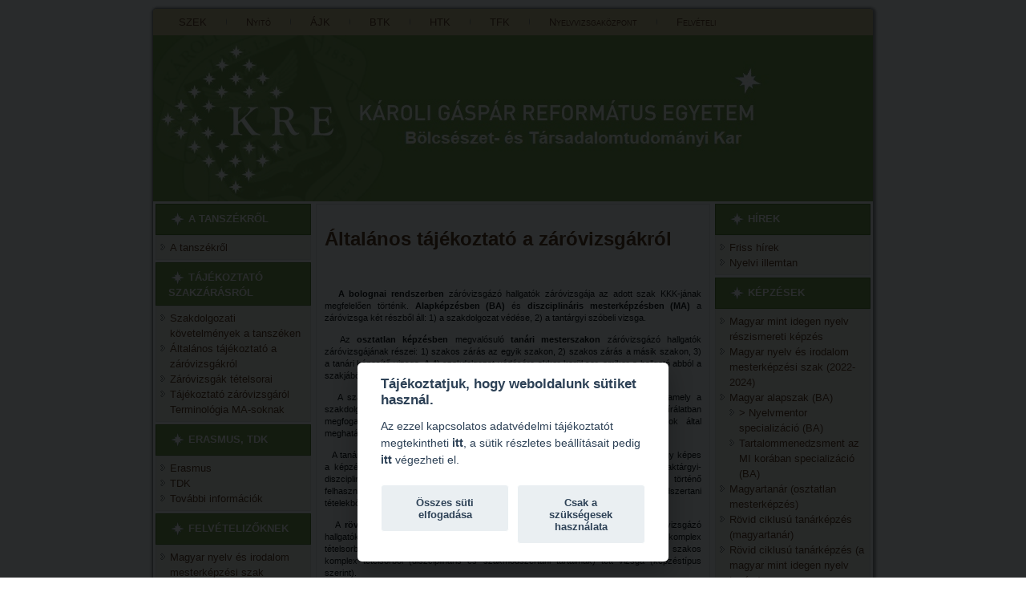

--- FILE ---
content_type: text/html; charset=utf-8
request_url: https://btk.kre.hu/nyelveszet/index.php/altalanos-tajekoztato-a-zarovizsgakrol
body_size: 6560
content:
<!DOCTYPE html>
<html dir="ltr" lang="hu-hu">

<head>
    <base href="https://btk.kre.hu/nyelveszet/index.php/altalanos-tajekoztato-a-zarovizsgakrol" />
	<meta http-equiv="content-type" content="text/html; charset=utf-8" />
	<meta name="generator" content="Joomla! - Open Source Content Management" />
	<title>Általános tájékoztató a záróvizsgákról</title>
	<link href="/nyelveszet/index.php/altalanos-tajekoztato-a-zarovizsgakrol?format=feed&amp;type=rss" rel="alternate" type="application/rss+xml" title="RSS 2.0" />
	<link href="/nyelveszet/index.php/altalanos-tajekoztato-a-zarovizsgakrol?format=feed&amp;type=atom" rel="alternate" type="application/atom+xml" title="Atom 1.0" />
	<link href="/nyelveszet/templates/kre_btk_puritan_3/favicon.ico" rel="shortcut icon" type="image/vnd.microsoft.icon" />
	<link href="https://btk.kre.hu/nyelveszet/index.php/component/search/?Itemid=115&amp;format=opensearch" rel="search" title="Keresés KRE BTK Nyelvészet" type="application/opensearchdescription+xml" />
	<style type="text/css">

.hide { display: none; }
.table-noheader { border-collapse: collapse; }
.table-noheader thead { display: none; }

	</style>
	<script type="application/json" class="joomla-script-options new">{"csrf.token":"6f3115f88a64623439a6bb8485592ec3","system.paths":{"root":"\/nyelveszet","base":"\/nyelveszet"}}</script>
	<script src="/nyelveszet/media/jui/js/jquery.min.js?63a1c6872ea5167d772dd4abf839ef33" type="text/javascript"></script>
	<script src="/nyelveszet/media/jui/js/jquery-noconflict.js?63a1c6872ea5167d772dd4abf839ef33" type="text/javascript"></script>
	<script src="/nyelveszet/media/jui/js/jquery-migrate.min.js?63a1c6872ea5167d772dd4abf839ef33" type="text/javascript"></script>
	<script src="/nyelveszet/media/system/js/caption.js?63a1c6872ea5167d772dd4abf839ef33" type="text/javascript"></script>
	<script src="/nyelveszet/media/system/js/mootools-core.js?63a1c6872ea5167d772dd4abf839ef33" type="text/javascript"></script>
	<script src="/nyelveszet/media/system/js/core.js?63a1c6872ea5167d772dd4abf839ef33" type="text/javascript"></script>
	<script src="/nyelveszet/media/system/js/mootools-more.js?63a1c6872ea5167d772dd4abf839ef33" type="text/javascript"></script>
	<script type="text/javascript">
jQuery(window).on('load',  function() {
				new JCaption('img.caption');
			});
	</script>

    <link rel="stylesheet" href="/nyelveszet/templates/system/css/system.css" />
    <link rel="stylesheet" href="/nyelveszet/templates/system/css/general.css" />

    <!-- Created by Artisteer v4.0.0.58475 -->


    <meta name="viewport" content="initial-scale = 1.0, maximum-scale = 1.0, user-scalable = no, width = device-width">

    <!--[if lt IE 9]><script src="http://html5shiv.googlecode.com/svn/trunk/html5.js"></script><![endif]-->
    <link rel="stylesheet" href="/nyelveszet/templates/kre_btk_puritan_3/css/template.css" media="screen">
    <!--[if lte IE 7]><link rel="stylesheet" href="/nyelveszet/templates/kre_btk_puritan_3/css/template.ie7.css" media="screen" /><![endif]-->
    <link rel="stylesheet" href="/nyelveszet/templates/kre_btk_puritan_3/css/template.responsive.css" media="all">


    <script>
        if ('undefined' != typeof jQuery) document._artxJQueryBackup = jQuery;
    </script>
    <script src="/nyelveszet/templates/kre_btk_puritan_3/jquery.js"></script>
    <script>
        jQuery.noConflict();
    </script>

    <script src="/nyelveszet/templates/kre_btk_puritan_3/script.js"></script>
    <script>
        if (document._artxJQueryBackup) jQuery = document._artxJQueryBackup;
    </script>
    <script src="/nyelveszet/templates/kre_btk_puritan_3/script.responsive.js"></script>
    <meta property="og:image" content="https://btk.kre.hu/images/kre_logo.png" />
</head>

<body>
    <script defer src="/gdpr/kre_cookies.js"></script>
    <script defer src="/gdpr/kre_options.js"></script>

    <div id="art-main">
        <div class="art-sheet clearfix">
                            <nav class="art-nav clearfix">

                                                            <ul class="art-hmenu"><li class="item-208"><a href="https://szek.kre.hu">SZEK</a></li><li class="item-172"><a href="http://www.kre.hu/portal">Nyitó</a></li><li class="item-173"><a href="https://ajk.kre.hu">ÁJK</a></li><li class="item-174"><a href="https://btk.kre.hu">BTK</a></li><li class="item-175"><a href="https://htk.kre.hu">HTK</a></li><li class="item-176"><a href="https://tfk.kre.hu">TFK</a></li><li class="item-177"><a href="http://www.theolingua.hu/">Nyelvvizsgaközpont</a></li><li class="item-178"><a href="http://www.kre.hu/felveteli">Felvételi</a></li></ul>
                </nav>

                        <header class="art-header clearfix">

                <div class="art-shapes">


                </div>



            </header>
                                    <div class="art-layout-wrapper clearfix">
                <div class="art-content-layout">
                    <div class="art-content-layout-row">
                                                    <div class="art-layout-cell art-sidebar1 clearfix">
                                <div class="art-block clearfix"><div class="art-blockheader"><h3 class="t">A tanszékről</h3></div><div class="art-blockcontent"><ul class="menu"><li class="item-102"><a href="/nyelveszet/index.php/a-tanszekrol">A tanszékről</a></li></ul></div></div><div class="art-block clearfix"><div class="art-blockheader"><h3 class="t">Tájékoztató szakzárásról</h3></div><div class="art-blockcontent"><ul class="menu"><li class="item-116"><a href="/nyelveszet/index.php/szakdolgozati-koevetelmenyek-a-tanszeken">Szakdolgozati követelmények a tanszéken</a></li><li class="item-115 current active"><a href="/nyelveszet/index.php/altalanos-tajekoztato-a-zarovizsgakrol">Általános tájékoztató a záróvizsgákról</a></li><li class="item-205"><a href="http://www.kre.hu/btk/index.php/2015-10-20-11-09-16/2015-10-20-11-15-36/magyar-nyelv-irodalom-es-kulturatudomanyi-intezet/zarovizsgatetelek.html">Záróvizsgák tételsorai</a></li><li class="item-120"><a href="/nyelveszet/index.php/tajekoztato-zarovizsgarol-terminologia-ma-soknak">Tájékoztató záróvizsgáról Terminológia MA-soknak</a></li></ul></div></div><div class="art-block clearfix"><div class="art-blockheader"><h3 class="t">Erasmus, TDK</h3></div><div class="art-blockcontent"><ul class="menu"><li class="item-122"><a href="/nyelveszet/index.php/erasmus-oesztoendij">Erasmus</a></li><li class="item-123"><a href="/nyelveszet/index.php/tdk">TDK</a></li><li class="item-124"><a href="/nyelveszet/index.php/tovabbi-informaciok">További információk</a></li></ul></div></div><div class="art-block clearfix"><div class="art-blockheader"><h3 class="t">felvételizőknek</h3></div><div class="art-blockcontent"><ul class="menu"><li class="item-221"><a href="/nyelveszet/index.php/magyar-nyelv-es-irodalom-mesterkepzesi-szak-2">Magyar nyelv és irodalom mesterképzési szak</a></li><li class="item-125"><a href="/nyelveszet/index.php/magyar-alapszak-ba-felveteli-tajekoztato">Magyar alapszak (BA)</a></li><li class="item-127"><a href="/nyelveszet/index.php/ba-nyelvmentor-szakirany">Nyelvmentor specializáció (BA)</a></li><li class="item-225"><a href="/nyelveszet/index.php/tartalommenedzsment-az-mi-koraban-specializacio-ba">Tartalommenedzsment az MI korában specializáció (BA)</a></li><li class="item-180"><a href="/nyelveszet/index.php/magyartanar-osztatlan">Magyartanár (osztatlan mesterképzés)</a></li><li class="item-129"><a href="/nyelveszet/index.php/magyartanar-mesterszak-ma">Rövid ciklusú tanárképzés (magyartanár)</a></li><li class="item-130"><a href="/nyelveszet/index.php/mid-magyar-mint-idegen-nyelv-masodtanar-mesterszak-ma">Rövid ciklusú tanárképzés (a magyar mint idegen nyelv tanára)</a></li><li class="item-206"><a href="/nyelveszet/index.php/magyar-mint-idegen-nyelv-szakiranyu-pedagogus-tovabbkepzes">Magyar mint idegen nyelv szakirányú pedagógus továbbképzés</a></li><li class="item-226"><a href="/nyelveszet/index.php/konyvszakmai-es-konyvkiadoi-ismeretek-mesterkepzesi-szak-felvi">Könyvszakmai és könyvkiadói ismeretek mesterképzési szak</a></li></ul></div></div><div class="art-block clearfix"><div class="art-blockheader"><h3 class="t">Könyvtárak</h3></div><div class="art-blockcontent"><ul class="menu"><li class="item-132"><a href="https://btk.kre.hu/index.php/2015-10-20-12-46-08/bod-peter-konyvtar.html">Bod Péter Könyvtár</a></li><li class="item-133"><a href="http://corvina.kre.hu:8080/WebPac/CorvinaWeb">Bod Péter Könyvtár online katalógus</a></li><li class="item-134"><a href="http://epa.oszk.hu/">Epa - Elektronikus Periodika Archívum</a></li><li class="item-135"><a href="http://www.fszek.hu/">Fővárosi Szabó Ervin</a></li><li class="item-136"><a href="http://pim.hu/object.d8f182da-fdfa-45ba-914f-2688ce822346.ivy">Irodalmi Akadémia</a></li><li class="item-137"><a href="http://konyvtar.ksh.hu/">KSH Könyvtár és Levéltár</a></li><li class="item-138"><a href="http://mek.oszk.hu/">Magyar Elektronikus Könyvtár</a></li><li class="item-139"><a href="https://konyvtar.mta.hu/">Magyar Tudományos Akadémia Könyvtára</a></li><li class="item-140"><a href="http://www.oik.hu/web/guest;jsessionid=339626CB4E4E9A72C2A9A0EA7F0BBDC1">Országos Idegennyelvű Könyvtár</a></li><li class="item-141"><a href="http://www.opkm.hu/">Országos Pedagógiai Könyvtár</a></li><li class="item-142"><a href="http://www.oszk.hu/">Országos Széchényi Könyvtár</a></li><li class="item-143"><a href="http://radaygyujtemeny.hu/">Ráday Könyvtár</a></li></ul></div></div><div class="art-block clearfix"><div class="art-blockheader"><h3 class="t">Tematikák</h3></div><div class="art-blockcontent"><ul class="menu"><li class="item-184"><a href="http://www.kre.hu/nyelveszet/images/doc/Komplex_vizsga_nyelveszet_2019_oszetol.pdf">Komplex vizsga II. – tételsor</a></li><li class="item-185"><a href="/nyelveszet/index.php/anyanyelvi-kriteriumvizsga">Anyanyelvi kritériumvizsga</a></li></ul></div></div>



                            </div>
                                                <div class="art-layout-cell art-content clearfix">
                            <article class="art-post art-messages"><div class="art-postcontent clearfix"><div id="system-message-container">
	</div>
</div></article><article class="art-post"><div class="art-postcontent clearfix"><div class="category-list">

<div>
	<div class="content-category">
		
					<h2>
				Általános tájékoztató a záróvizsgákról			</h2>
				
		
					<div class="category-desc">
																	<div style="text-align: justify;" align="center">
<p class="MsoNormal" style="background-image: initial; background-position: initial; background-size: initial; background-repeat: initial; background-attachment: initial; background-origin: initial; background-clip: initial;" align="center"><span style="font-size: 8pt; font-family: Verdana, sans-serif;"> </span></p>
<p style="margin: 0cm 0cm 0.0001pt; background-image: initial; background-position: initial; background-size: initial; background-repeat: initial; background-attachment: initial; background-origin: initial; background-clip: initial; text-align: justify;"><span style="font-size: 8pt; font-family: Verdana, sans-serif;"> <strong>  A bolognai rendszerben</strong><span class="apple-converted-space"> </span>záróvizsgázó hallgatók záróvizsgája az adott szak KKK-jának megfelelően történik.<span class="apple-converted-space"> </span><strong>Alapképzésben (BA)</strong><span class="apple-converted-space"> </span>és <strong>diszciplináris mesterképzésben (MA)</strong><span class="apple-converted-space"> </span>a záróvizsga két részből áll: 1) a szakdolgozat védése, 2) a tantárgyi szóbeli vizsga.<br /> <!--[endif]--></span></p>
<p class="Default" style="text-align: justify;">  <span style="font-size: 8.0pt; font-family: 'Verdana',sans-serif;">Az<span style="background-image: initial; background-position: initial; background-size: initial; background-repeat: initial; background-attachment: initial; background-origin: initial; background-clip: initial;"> <strong>osztatlan képzésben</strong> megvalósuló <strong>tanári mesterszakon</strong></span> záróvizsgázó hallgatók záróvizsgájának részei: 1) szakos zárás az egyik szakon, 2) szakos zárás a másik szakon, 3) a tanári képesítő vizsga. A 4) szakdolgozat védésére akkor kerül sor, amikor a hallgató abból a szakjából vizsgázik, amelyikből a szakdolgozatát írta.</span></p>
<p class="Default" style="text-align: justify;">  <span style="font-size: 8.0pt; font-family: 'Verdana',sans-serif;">A szakos záróvizsga részei: a) a szakdolgozat védése a választott szakon, amely a szakdolgozat bemutatásából és a hallgatóhoz intézett kérdések, valamint a bírálatban megfogalmazott észrevételek, kiegészítések megválaszolásából áll; b) a szakok által meghatározott tételsor(ok)ból, illetve feladatokból tett vizsga mindkét szakon. </span></p>
<p class="Default" style="text-align: justify;">  <span style="font-size: 8.0pt; font-family: 'Verdana',sans-serif;">A tanári képesítő vizsga a záróvizsga utolsó része, amelyben a hallgató tanúsítja, hogy képes a képzés különböző területein elsajátított tudás integrálására, prezentálására, a szaktárgyi-diszciplináris tudás iskolai gyakorlatban való alkalmazására, alkotó módon történő felhasználására. A képesítő vizsga részei: a) a portfólió védése, b) a szakos szakmódszertani tételekből tett vizsga.</span></p>
<p class="Default" style="text-align: justify;"><span style="font-size: 8.0pt; font-family: 'Verdana',sans-serif;">  A <strong>rövid ciklusú<span style="background-image: initial; background-position: initial; background-size: initial; background-repeat: initial; background-attachment: initial; background-origin: initial; background-clip: initial;"> képzésben</span></strong><span style="background-image: initial; background-position: initial; background-size: initial; background-repeat: initial; background-attachment: initial; background-origin: initial; background-clip: initial;"> megvalósuló osztatlan <strong>tanári mesterszakon</strong> z</span>áróvizsgázó hallgatók záróvizsgájának részei: 1) a portfólió védése, 2) pedagógia-pszichológia komplex tételsorból (pedagógia, pszichológia, valamint szakos szakmódszertani tételek), illetve szakos komplex tételsorból (diszciplináris és szakmódszertani tartalmak) tett vizsga (képzéstípus szerint).</span></p>
<span style="font-size: 8pt; font-family: Verdana, sans-serif;"><br /> A <span style="background-image: initial; background-position: initial; background-size: initial; background-repeat: initial; background-attachment: initial; background-origin: initial; background-clip: initial;">ciklusokra bontott, <strong>osztott képzésben</strong> megvalósuló <strong>tanári mesterszakon</strong></span><span class="apple-converted-space"> </span></span><span style="font-size: 8.0pt; font-family: 'Verdana',sans-serif; mso-fareast-font-family: 'Times New Roman'; mso-bidi-font-family: 'Times New Roman'; mso-ansi-language: HU; mso-fareast-language: HU; mso-bidi-language: AR-SA;">záróvizsgázó hallgatók záróvizsgájának részei: 1) a tanári szakdolgozat bemutatása és védése, 2) komplex szóbeli vizsga.<br /> <br /> A szakdolgozatok elbírálásakor és a záróvizsga lebonyolításkor a KRE <em>Szervezeti és Működési Szabályzat III. Hallgatói követelményrendszer, tanulmányi és vizsgaszabályzat</em><span class="apple-converted-space"> </span>(TVSZ) </span></div>
<div style="text-align: justify;" align="center"><span style="font-size: 8.0pt; font-family: 'Verdana',sans-serif; mso-fareast-font-family: 'Times New Roman'; mso-bidi-font-family: 'Times New Roman'; mso-ansi-language: HU; mso-fareast-language: HU; mso-bidi-language: AR-SA;">(lásd:</span><a href="/nyelveszet/../portal/index.php/home/szabalyzatok.html"><span style="text-decoration: underline;"><span style="font-size: 8pt; font-family: Verdana, sans-serif;">http://www.kre.hu/portal/index.php/home/szabalyzatok.html</span></span></a><span style="font-size: 8pt; font-family: Verdana, sans-serif;">) hatályos rendelkezései szerint (78–85. §) járunk el.<br /> <!--[if !supportLineBreakNewLine]--><br /> <!--[endif]--></span></div>
<div style="text-align: justify;" align="center">
<p style="margin: 0cm; margin-bottom: .0001pt; background: white;"><span style="font-size: 8.0pt; font-family: 'Verdana',sans-serif; color: black;"> A <span style="background: white;">ciklusokra bontott, osztott képzésben megvalósuló tanári mesterszakon a</span> szakdolgozatok elbírálásakor és a záróvizsga lebonyolításakor a<span class="apple-converted-space"> </span><em><span style="font-family: 'Verdana',sans-serif;">SZMSZ III. Hallgatói követelményrendszer, tanulmányi és vizsgaszabályzat 10. számú függeléke</span></em><span class="apple-converted-space"> </span>(<span style="background: white;">A ciklusokra bontott, osztott képzésben megvalósuló tanári mesterszakra vonatkozó sajátos rendelkezések</span>) hatályos rendelkezései szerint (13–20. §) járunk el.</span></p>
<p style="margin: 0cm; margin-bottom: .0001pt; background: white;"><span style="font-size: 8.0pt; font-family: 'Verdana',sans-serif; color: black;"> Az<span style="background: white;"> osztatlan képzésben megvalósuló tanári mesterszakon a </span>szakdolgozatok elbírálásakor és <span style="background: white;">a</span> záróvizsga lebonyolításakor a<span class="apple-converted-space"> </span><em><span style="font-family: 'Verdana',sans-serif;">SZMSZ III. Hallgatói követelményrendszer, tanulmányi és vizsgaszabályzat 11. számú függeléke</span></em><span class="apple-converted-space"> </span>(<span style="background: white;">Az osztatlan képzésben megvalósuló tanári mesterszakra vonatkozó sajátos rendelkezések</span>) hatályos rendelkezései szerint (16–21. §) járunk el.<br /> A rövid ciklusú<span style="background: white;"> képzésben megvalósuló osztatlan tanári mesterszakon a </span>portfólió elbírálásakor és <span style="background: white;">a</span> záróvizsga lebonyolításakor a<span class="apple-converted-space"> </span><em><span style="font-family: 'Verdana',sans-serif;">SZMSZ III. Hallgatói követelményrendszer, tanulmányi és vizsgaszabályzat 14. számú függeléke</span></em><span class="apple-converted-space"> </span>(<span style="background: white;">A </span>rövid ciklusú<span style="background: white;"> képzésben 2017-től megvalósuló osztatlan tanári mesterképzési szakra vonatkozó sajátos rendelkezések</span>) hatályos rendelkezései szerint (9–20. §) járunk el. </span></p>
<p style="margin: 0cm; margin-bottom: .0001pt; background: white;"><span style="font-size: 8.0pt; font-family: 'Verdana',sans-serif; color: black;"><br /> Felhívjuk a jelöltek figyelmét, hogy – a TVSZ útmutatásait figyelembe véve <strong>–<span class="apple-converted-space"> </span></strong><strong><span style="font-family: 'Verdana',sans-serif; font-weight: normal;">a bírálatot sem a szaktanszéktől, sem a Tanulmányi Osztály munkatársaitól nem kapják meg előre</span></strong>, azt a bizottság ismerteti a védés alkalmával.</span></p>
</div>												<div class="clr"></div>
			</div>
				<form action="https://btk.kre.hu/nyelveszet/index.php/altalanos-tajekoztato-a-zarovizsgakrol" method="post" name="adminForm" id="adminForm" class="form-inline">

	

</form>

			</div>
</div>


</div></div></article>


                        </div>
                                                    <div class="art-layout-cell art-sidebar2 clearfix">
                                <div class="art-block clearfix"><div class="art-blockheader"><h3 class="t">Hírek</h3></div><div class="art-blockcontent"><ul class="menu"><li class="item-144"><a href="/nyelveszet/index.php/friss-hirek">Friss hírek</a></li><li class="item-145"><a href="/nyelveszet/index.php/nyelvi-illemtan">Nyelvi illemtan</a></li></ul></div></div><div class="art-block clearfix"><div class="art-blockheader"><h3 class="t">Képzések</h3></div><div class="art-blockcontent"><ul class="menu"><li class="item-213"><a href="/nyelveszet/index.php/magyar-mint-idegen-nyelv-reszismereti-kepzes">Magyar mint idegen nyelv részismereti képzés</a></li><li class="item-220"><a href="/nyelveszet/index.php/magyar-nyelv-es-irodalom-mesterkepzesi-szak">Magyar nyelv és irodalom mesterképzési szak (2022-2024)</a></li><li class="item-146 deeper parent"><a href="/nyelveszet/index.php/magyar-foszak-nyelveszeti-resz">Magyar alapszak (BA)</a><ul><li class="item-147"><a href="/nyelveszet/index.php/magyar-foszak-nyelveszeti-resz/ba-nyelvmentor-szakirany">&gt; Nyelvmentor specializáció (BA)</a></li><li class="item-224"><a href="/nyelveszet/index.php/magyar-foszak-nyelveszeti-resz/tartalommenedzsment-az-mi-koraban-specializacio-ba">Tartalommenedzsment az MI korában specializáció (BA)</a></li></ul></li><li class="item-200"><a href="/nyelveszet/index.php/magyartanar-osztatlan1">Magyartanár (osztatlan mesterképzés)</a></li><li class="item-149"><a href="/nyelveszet/index.php/magyartanar">Rövid ciklusú tanárképzés (magyartanár)</a></li><li class="item-150"><a href="/nyelveszet/index.php/magyar-mint-idegen-nyelv">Rövid ciklusú tanárképzés (a magyar mint idegen nyelv tanára)</a></li><li class="item-151"><a href="/nyelveszet/index.php/terminologia">Terminológia mesterszak (2011-2018)</a></li><li class="item-207"><a href="/nyelveszet/index.php/magyar-mint-idegennyelv-kepzes">Magyar mint idegen nyelv szakirányú pedagógus továbbképzés</a></li><li class="item-223"><a href="/nyelveszet/index.php/konyvszakmai-es-konyvkiadoi-ismeretek-mesterkepzesi-szak">Könyvszakmai és könyvkiadói ismeretek mesterképzési szak</a></li></ul></div></div><div class="art-block clearfix"><div class="art-blockheader"><h3 class="t">Kutatócsoportok</h3></div><div class="art-blockcontent"><ul class="menu"><li class="item-187 deeper parent"><a href="/nyelveszet/index.php/hungarologiai-kutatocsoport">Hungarológiai kutatócsoport</a><ul><li class="item-188"><a href="/nyelveszet/index.php/hungarologiai-kutatocsoport/a-mid-napja">A MID napja</a></li><li class="item-196"><a href="/nyelveszet/index.php/hungarologiai-kutatocsoport/hungarobox">Hungarobox</a></li><li class="item-199"><a href="/nyelveszet/index.php/hungarologiai-kutatocsoport/hungaronest">Hungaronest</a></li><li class="item-204"><a href="/nyelveszet/index.php/hungarologiai-kutatocsoport/magyarnyelv-tanari-segedkoenyvek">Magyarnyelv-tanári segédkönyvek</a></li></ul></li><li class="item-189"><a href="/nyelveszet/index.php/pragmatikai-muhely">Pragmatikai műhely</a></li><li class="item-190 deeper parent"><a href="/nyelveszet/index.php/terminologiai-kutatocsoport-termik">Terminológiai és kommunikációs kutatócsoport (TERMIK)</a><ul><li class="item-222"><a href="/nyelveszet/index.php/terminologiai-kutatocsoport-termik/hallgatok-publikacioi">Hallgatók publikációi </a></li><li class="item-219"><a href="/nyelveszet/index.php/terminologiai-kutatocsoport-termik/jelentestan-es-szaknyelv-hallgatoi-muhely">Jelentéstan és szaknyelv hallgatói műhely</a></li><li class="item-165"><a href="/nyelveszet/index.php/terminologiai-kutatocsoport-termik/nevtan-es-terminologia">Névtan és terminológia / Alkalmazott Névkutatás</a></li><li class="item-214"><a href="/nyelveszet/index.php/terminologiai-kutatocsoport-termik/magyar-terminologia">Magyar Terminológia</a></li><li class="item-201"><a href="http://matt.hu">MaTT (Magyar Nyelv Terminológiai Tanácsa)</a></li><li class="item-215"><a href="/nyelveszet/index.php/terminologiai-kutatocsoport-termik/terminologiai-csutortok-konferenciak-es-szeminariumok">Terminológiai csütörtök, konferenciák és szemináriumok</a></li><li class="item-216"><a href="/nyelveszet/index.php/terminologiai-kutatocsoport-termik/terminologia-mesterszak-2011-2018">Terminológia mesterszak (2011-2018)</a></li><li class="item-217"><a href="https://btk.kre.hu/index.php/2015-12-05-09-31-20/kari-kutatocsoportok/824-terminologiai-kutatocsoport-termik.html">TERMIK a KRE BTK honlapján </a></li><li class="item-218"><a href="/nyelveszet/index.php/terminologiai-kutatocsoport-termik/videofelvetelek-interjuk">Videofelvételek, interjúk</a></li></ul></li><li class="item-191"><a href="https://btk.kre.hu/index.php/2015-12-05-09-31-20/kari-kutatocsoportok/826-transzlingvalo-kutatocsoport.html">Transzlingváló Műhely</a></li></ul></div></div><div class="art-block clearfix"><div class="art-blockheader"><h3 class="t">Szép magyar beszéd verseny</h3></div><div class="art-blockcontent"><ul class="menu"><li class="item-160"><a href="/nyelveszet/index.php/archivum-2012">Archívum 2012</a></li><li class="item-161"><a href="/nyelveszet/index.php/kazinczy-verseny-hazi-fordulo-2013">Kazinczy-verseny házi forduló 2013</a></li><li class="item-162"><a href="/nyelveszet/index.php/kazinczy-verseny-hazi-fordulo-2013-eredmenye">Kazinczy-verseny házi forduló 2013 eredménye</a></li><li class="item-198"><a href="/nyelveszet/index.php/kazinczy-verseny-hazi-fordulo-2016">Kazinczy-verseny házi forduló 2016</a></li></ul></div></div><div class="art-block clearfix"><div class="art-blockheader"><h3 class="t">Korábbi rendezvények</h3></div><div class="art-blockcontent"><ul class="menu"><li class="item-192"><a href="/nyelveszet/index.php/szotarnap-2012">Szótárnap 2012</a></li><li class="item-193"><a href="/nyelveszet/index.php/eu-konferencia-2012">EU-konferencia 2012</a></li><li class="item-194"><a href="/nyelveszet/index.php/digitalis-tananyagok-konferencia">Digitális tananyagok konferencia</a></li><li class="item-195"><a href="/nyelveszet/index.php/nyelvjarasgyujtes">Nyelvjárásgyűjtés</a></li></ul></div></div><div class="art-block clearfix"><div class="art-blockheader"><h3 class="t">Keresés</h3></div><div class="art-blockcontent"><form action="/nyelveszet/index.php/altalanos-tajekoztato-a-zarovizsgakrol" class="art-search" method="post">
	<div class="search">
		<label for="mod-search-searchword"> </label><div style="position: relative;"><input name="searchword" id="mod-search-searchword" maxlength="200"  class="inputbox" type="text" size="0" value="Keresés..."  onblur="if (this.value=='') this.value='Keresés...';" onfocus="if (this.value=='Keresés...') this.value='';" /><input type="submit" value class="art-search-button"></div><br /><input type="submit" value="Keresés" class="button art-button" onclick="this.form.searchword.focus();" />	<input type="hidden" name="task" value="search" />
	<input type="hidden" name="option" value="com_search" />
	<input type="hidden" name="Itemid" value="115" />
	</div>
</form></div></div>

                            </div>
                                            </div>
                </div>
            </div>
                        
            <footer class="art-footer clearfix"></footer>
            <div class="art-footer">
                <div class="art-footer-t"></div>
                <div class="art-footer-l"></div>
                <div class="art-footer-b"></div>
                <div class="art-footer-r"></div>
                <div class="art-footer-body">
                                        <div class="art-footer-text">
                                                                                <p><a href="#">ELÉRHETŐSÉGEINK</a> | <a href="#">SAJTÓ</a> | <a href="#">ALAPÍTÓ OKIRAT</a></p>

                            <p>Károli Gáspár Református Egyetem © 2013. Minden jog fenntartva.</p>


                                                                        </div>
                    <div class="cleared"></div>
                </div>
            </div>
        </div>
        <p class="art-page-footer">
            <span id="art-footnote-links"><a href="http://www.artisteer.com/?p=joomla_templates" target="_blank">Joomla template</a> created with Artisteer.</span>
        </p>
    </div>



    </body>

</html>